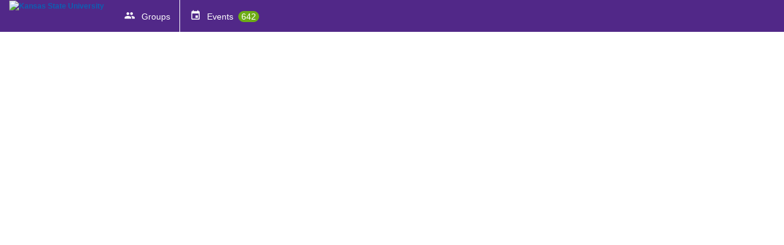

--- FILE ---
content_type: text/html; charset=utf-8
request_url: https://orgcentral.k-state.edu/%5BCONTENT-EVENTS_LINK_FEATURED%5D/?club_url=odp
body_size: 10357
content:



<!doctype html>
<html xmlns="http://www.w3.org/1999/xhtml" lang="en-US" xml:lang="en-US">
<head>

		<meta charset="utf-8">
		<meta name="viewport" content="width=device-width, initial-scale=1">
		
		<title>Campus Home - CampusGroups</title>
		
		<meta http-equiv="X-UA-Compatible" content="IE=edge,chrome=1,requiresActiveX=true">
    
    <meta name="apple-itunes-app" content="app-id=566688504, affiliate-data=myAffiliateData, app-argument=myURL">
    <meta name="Description" content="The campus engagement platform of Kansas State University - Powered by CampusGroups.">
    <meta name="title" content="Kansas State University">
    
    <!-- Presentation -->
    
    <link rel="icon" type="images/x-icon" href="/upload/k-state/2021/s1_image_upload_34747_favicons_32_721124234.png?ts=2">
    <link rel="shortcut icon" type="images/x-icon" href="/upload/k-state/2021/s1_image_upload_34747_favicons_32_721124234.png?ts=2">

	<link href="/css/widgets.css" rel="stylesheet" type="text/css">
	<link href="/css/content.css" rel="stylesheet" type="text/css">


	<link href="/css/main.css" rel="stylesheet" type="text/css" media="screen">
	<link href="/css/superfish.css" rel="stylesheet" type="text/css" media="screen">
	<link href="/js/meanmenu/meanmenu.css" rel="stylesheet" type="text/css" media="screen">
	<link href="/css/responsive.css" rel="stylesheet" type="text/css" media="screen">
    <link href="/css/add_people_popup.css" rel="stylesheet" type="text/css">
    <link href="/js/jquery/jquery.autocomplete.css" rel="stylesheet" type="text/css">
    <link href="/js/jquery/jquery.tooltip.css" rel="stylesheet" type="text/css">
    <link href="/js/thickbox/thickbox.css" rel="stylesheet" type="text/css">
	<link href="/bower_components/jquery-ui/themes/base/jquery-ui.min.css" rel="stylesheet" type="text/css">
	

    <!-- If not a web site -->
    
	<style>
		#topbar {background:#512888}
		#header .nav > li:hover, #header .nav > li > a:focus, .dd_account > .active, .nav > .active, .nav > li.active_appli, .big_button:hover, .big_button:focus {background-color:#ffffff !important}
		.big_button, .nav > li {background-color: #512888}
		#topbar .nav > li:hover .arrow_down, #topbar .nav > li.active .arrow_down {border-color: #512888}
		body[id=""] .meanmenu-reveal, .mean-container#menu_manage .home {background:#512888 !important}
		
		#header {height: 124 - 48%>px}
		
		.darkBgColor {background:#512888!important}
	</style>

  <link rel="stylesheet" href="/bower_components/mdi/css/materialdesignicons.min.css">
  <link rel="stylesheet" href="/css/temp-header.css">

  


    <!-- JScripts -->

    <script type="text/javascript">var strUrlRewrite = 1;</script>
    <script type="text/javascript">function $$(strId) { return document.getElementById(strId); }</script>
	<script type="text/javascript" src="/bower_components/jquery/dist/jquery.min.js"></script>
	
		<script type="text/javascript">$.ajaxSetup({cache:true})</script>
	

    <script type="text/javascript" src="/js/jquery-migrate-1.2.1.js"></script>
	<script type="text/javascript" src="/js/jquery/jquery-ui.min.js"></script>
	<script type="text/javascript" src="/js/superfish.js"></script>
	<script type="text/javascript" src="/js/meanmenu/jquery.meanmenu.js"></script>
	<script type="text/javascript" src="/js/accessibility.js"></script>
	<script type="text/javascript" src="/js/scripts.js"></script>
	<script>
		
			jQuery(document).ready(function () {jQuery('#header nav').meanmenu();});
		
	</script>

	<!--[if lt IE 9]>
	  <script type="text/javascript" src="/js/selectivizr-min.js"></script>
	<![endif]-->

	

    <script src="/js/thickbox/thickbox.js" type="text/javascript"></script>

	
	<script>
	
	</script>
	
    <script type="text/javascript">
    jQuery(document).ready(function() {
        pageload(window.location.hash);

        // Listen for popstate to detect browser back/forward navigation
        window.addEventListener('popstate', function(event) {
            pageload(window.location.hash);
        });
    });

    function pageload(hash) {
        if (hash) {
            var a = hash.substring(1); // Remove the '#' from hash

            if (document.getElementById(a.substring(0, a.indexOf('='))) && a.substring(a.indexOf('=') + 1) != '') {
                confirmMessage(this, '');

                if (a.indexOf('?ax=1') > 0 || a.indexOf('&ax=1') > 0) {
                    getContentOver(a.substring(0, a.indexOf('=')), a.substring(a.indexOf('=') + 1) + '&ts=1161246');
                } else {
                    if (a.indexOf('?') > 0) {
                        getContentOver(a.substring(0, a.indexOf('=')), a.substring(a.indexOf('=') + 1) + '&ax=1&ts=1161246');
                    } else {
                        getContentOver(a.substring(0, a.indexOf('=')), a.substring(a.indexOf('=') + 1) + '?ax=1&ts=1161246');
                    }
                }
            }
        } else {
            
        }
    }
    </script>

	<link rel="stylesheet" href="/css/jquery.smallipop.css" type="text/css" media="all" title="Screen">
	<script type="text/javascript" src="/js/modernizr.js"></script>
	<script type="text/javascript" src="/js/jquery.smallipop.js"></script>
	<script>
	jQuery(document).ready(function () {
		$('.top_bubble').smallipop({
			theme: 'black',
			popupDistance: 0,
			popupYOffset: -7,
			popupOffset: 0,
			popupDistance: 5,
			popupAnimationSpeed: 0,
			popupDelay: 500,
			hideDelay: 0
		});
		$('.bot_bubble').smallipop({
			theme: 'black',
			preferredPosition: 'bottom',
			popupDistance: 0,
			popupYOffset: -7,
			popupOffset: 0,
			popupDistance: 5,
			popupAnimationSpeed: 0,
			popupDelay: 500,
			hideDelay: 0
		});
		$('.right_bubble').smallipop({
			preferredPosition: 'right',
			theme: 'black',
			popupDistance: 0,
			popupOffset: 10,
			popupAnimationSpeed: 0,
			popupDelay: 500,
			hideDelay: 0
		});
	});
	</script>


	
</head><body class="" id="">



	<!-- School custom code -->
	
	<!-- End school custom code -->

<script src="/js/wz_tooltip.js"></script>

<div id="header">
    <div id="generic">Loading</div>
    
    <div id="topbar" class="btnWhiteBlack">
    <div class="wrapper" style="text-align:center;">
        <div class="left">
            
                    <a class="logo top_bubble" title="" href="/"><b><img src="/upload/k-state/2021/image_upload_2380262_Logo_10271661.png" alt="Kansas State University"></b></a>
                
            <nav aria-label="Discover your groups">
                <ul class="nav">
                    
                    <li class="gr_dropdown " style="border-right: 1px #fff solid;">
                        <a title="" class="top_bubble" href="/club_signup">
                            
                                    <span><img src="/images/main/icons_topnav.png" width="407" height="75" alt=""></span>
                                    <span class="rub_name">Groups</span>
                                    
                                </a>

                        
                    </li>
                    
                        <li class="event_link"><a class="top_bubble" title="" href="/events">
                                <span style="border:0px"></span>
                                <span class="rub_name" style="margin-right:14px">Events</span>
                                
                                    <span class="notif_counter" style="margin-left: 4px; background-color: #6dad15; border-radius: 10px; color: #fff; padding: 1px 5px;">642</span>
                                
                        </a></li>
                    

                </ul>
            </nav>
        </div>
        <div style="display: inline-block; vertical-align:middle;">
            <nav aria-label="Sidebar">
                <ul class="nav">
            

                </ul>
            </nav>
        </div>
        <div class="right">
            
        </div>
    </div>
</div>

</div>

    </div>

<div id="content" class="">
<div class="wrapper">
<div id="main">


<!--"leftcol" -->


<!--"maincol" -->
<div id="maincol">


<script type="text/javascript">

    function redirectUpload() {
        alert("In order to upload new users, you need to manage a group, and then click: Members > Import.");
        return false;
    }

</script>

    
<!-- Google Analytics -->
    
    <!-- End Google Analytics -->

	
<script type="text/javascript" src="/js/jquery/jquery.autocomplete.js"></script>
<script src="/js/jquery.slides.min.js" type="text/javascript"></script>
<script src="/js/jquery.dd.js" type="text/javascript"></script>





				</div>
			</div>
		</div>



	</div>
</div>

		<div id="footer">
		    <div class="wrapper">
				<div>
					<div>
						<h3>Quick Links</h3>
						<ul>
							<li><a href="/login">Home</a></li>
							
								<li><a href="/calendar">Events</a></li>
							
								<li><a href="/club_signup">Groups</a></li>
							
						</ul>
					</div>
					<div>
						<h3>Social</h3>
						<ul class="social_links">
							<li><a class="followUs" href="https://twitter.com/campusgroups"><span></span><span>Follow @campusgroups</span></a></li>
							<li><a class="facebook" href="https://www.facebook.com/campusgroups"><span></span><span>Like on Facebook</span></a></li>
							<li><a class="newsletter" href="https://resources.readyeducation.com/blog"><span></span><span>News</span></a></li>
						</ul>
					</div>
					<div>
						<h3>Contact</h3>
						<ul>
							<li><a href="https://www.readyeducation.com/en-us/get-in-touch">Contact CampusGroups</a></li>
							<li><a href="https://readyedu.atlassian.net/wiki/spaces/CGSD/overview?homepageId=302186786">Support Center</a></li>
						</ul>
					</div>
					<div>
						<h3>Legal Part</h3>
						<ul>
							<li><a href="http://www.ksvdl.org/about/policies/privacy-policy.html">Privacy Policy</a></li>
						</ul>
					</div>
				</div>
                

				<p class="copyright">&copy;2005-2026 <a href="http://www.novalsys.com">Novalsys, Inc</a></p>
			</div>
		</div>
	

<!-- should always be last stylesheet loaded -->
<link href="/static/css/accessibility.css?v=20250115.1" rel="stylesheet" />

</body>
</html>



--- FILE ---
content_type: text/css
request_url: https://orgcentral.k-state.edu/css/widgets.css
body_size: 58044
content:

/*Widget Style - Updated on 4/5/2015
------------------------------------------- */

.userAction {overflow:hidden;padding-left:0;margin:0;}
.userAction li {list-style:none;padding-left:0px;padding-right:4px}
.commentContent .userAction li, .mainFeedCont .userAction li, .widget_userAction li , ul.history_list .userAction li{float:left}
.userAction li.last{border-right:none}
.userAction li.first,
li.like{border:none;padding:0}
li.like{margin-right:7px}
li.second{border-left:none;}
.numLikeLft {display:block;float:left;background:url(/images/trang/sprite_misc.png) -428px -436px no-repeat;padding:0 0 0 9px;height:18px}
.numLikeRgt {
	display:inline-block;
	vertical-align:middle;
	background: #119bd8;
	line-height: 1.9em;
	width: 1.9em;
	border-radius: 1em;
	color:#fff;
	font-weight:bold;
	font-size:11px;
	text-align:center;
	}
.userAction li a:hover{text-decoration:underline}

.ticket_status {
	display: inline-block;
	font-weight: bold;
	text-transform: uppercase;
	font-size: 1.1em;
	padding: 6px 8px 6px 8px;
	color: #fff;
	border-radius: 3px;
}

.checkin_status {
	font-weight: bold;
	font-size: 1.7em;
	display: inline-block;
	padding: 6px 8px 6px 8px;
	color: #fff;
	border-radius: 3px;
	text-align:center;
	min-height:126px;
	width:90%;
}
.checkin_box {
	margin:30px;
	vertical-align:middle;
}
.ticket_status a {color: #fff}
.ticket_status_79 {color: #588C00; padding-bottom:0}
.ticket_status_80 {background: #E11100}
.ticket_status_wl {background: orange}
.validate_message {background: #588C00}
.ticket_status_member {background: #5eadf0}
.ticket_status_contact {background: #ccc}

#editWebSite {
	position: fixed;
	z-index: 9999;
	top: 0;
	left:0;
	width: 100%;
	padding: 10px 0;
	background:#ddd;
	text-align:center;
	}
.WebSiteEditOn {margin-top: 56px}
.WebSiteEditOn #w_topbar {position:static !important}
.WebSiteEditOn #header {margin-top: 0 !important}


/*annul*/
.cgw img.ico, .cgw2 img.ico {margin-bottom:0}
.cgw .w_title .ttl span:empty, .cgw2 .w_title .ttl span:empty {display:none}
#main .small .cgw .w_title .w_lft { margin: 0 6px 0 8px}

/*recup*/
#member_settings.cgw {margin-right: 0 !important;}

.cgw .w_show, .cgw2 .w_show {padding-top:0 !important;  }
.cgw .w_left, .cgw2 .w_left {float: left}
.cgw .w_right, .cgw2 .w_right {float: right}
.cgw .w_overflow, .cgw2 .w_overflow {overflow: hidden }
.cgw .w_clear, .cgw2 .w_clear {clear:both}

.cgw .w_content {
	overflow: hidden;
	margin: 0 1px;
	padding: 8px;
	border-top: 0;
	}

/* widget actions */
.w_actions {
	overflow:hidden; /*To contain float elements*/
	background:#f5f6f7;
	margin: 0; /*annul*/
	padding: 8px 8px 7px;
	border-bottom:1px solid #e4e4e4;
	}
	 .w_actions .w_left {margin-right:10px}
	 .w_actions .w_right {position:relative}
.cgw .w_item {
	overflow: hidden;
	padding-bottom:10px;
	margin-bottom:10px;
	border-bottom:1px solid #ececec;
	}
	.cgw .w_item:last-child {border:none; padding:0; margin:0}

.cgw .w_item_last {
	border-bottom:none;
	padding-bottom:0;
	margin-bottom:0;
	}
.cgw .w_date {color: #8E8E8E}
.cgw .w_date .w_time {font-style:italic}
.cgw .w_item a strong {
	color:#23509c;
	font-size:14px;
	}
.cgw .w_category {overflow:hidden}
.cgw .w_category_name {
	float: left;
	font-style: italic;
	font-size: 11px;
	color: #daa520;
	}
.cgw .w_attending {
	float:right;
	color:#23509c;
	font-size:11px;
	}
.cgw .w_text p {
	margin:5px 0;
	font-size:11px;
	color:#272727;
	}
.cgw .w_like span {line-height:1.5em}
.cgw .w_like .w_numLikeLft {
	float:left;
	background:url(/images/trang/sprite_misc.png) -428px -436px no-repeat;
	padding: 0 0 0 9px;
	height:18px;
	}
.cgw .w_like {float:left}
.cgw .w_like .w_numLikeRgt {
	float:left;
	display:block;
	background:url(/images/trang/sprite_misc.png) 100% -436px no-repeat;
	padding: 0 8px 0 0;
	height:18px;
	color:#fff;
	line-height:15px;
	font-weight:bold;
	font-size:11px;
	min-width:12px;
	}
.cgw .w_like .w_btn_like {
	margin-left:5px;
	float:left;
	border:none;
	color:#23509c;
	background:#fff;
	padding:0;
	font:11px/15px Tahoma, Geneva, sans-serif;
	cursor:pointer;
	}
.cgw .w_group_name {float:right}
.cgw .w_group_name .w_group_name_lft {
	float:left;
	background:url(/images/trang/sprite_misc.png) -301px -702px no-repeat;
	padding:0 0 0 9px;
	height:21px;
	}
.cgw .w_group_name .w_group_name_rgt {
	float:left;
	background:url(/images/trang/sprite_misc.png) 100% -702px no-repeat;
	padding: 0 8px 0 0;
	height:21px;
	color:#fff;
	line-height:20px;
	font-weight:bold;
	}
.cgw .w_message {
	color:#e44949;
	display:block;
	margin-bottom:3px;
	}
.cgw .w_more {
	display:block;
	text-align:center;
	color:#23509c;
	font-size:11px;
	}


/*NEW
------------------*/
.cgw {
	margin:0 0 10px;
	border: 1px solid #d2d2d2;
	border-radius: 2px;
	box-shadow: 0 0 2px #e2e7ee;
	border-radius: 0 0 5px 5px;
	background:#FFF;
	}
.cgw.w_full {box-shadow:none}
.cg_page .cgw {margin: 0 8px 24px}
/*.w_marges {margin: 0 8px 24px}	*/

/* Header */
.cgw .w_title	{
	border-top: none;
	border-bottom: 1px solid #CCC;
	color: #404040;
	line-height:44px;
	height:44px;
	margin:-1px 0 0 !important;
	font-size:0 !important;
	}
	.cgw .w_title span  {
		font-weight: bold;
		display:inline-block;
		vertical-align:middle;
		font-size:16px; /*font-size initialisation*/
		}

@media only screen and (max-width: 600px) {
	.cgw.w_forms_fs .w_title .ttl  {
		overflow: hidden;
		width: 82vw;
		text-overflow: ellipsis;
		white-space: nowrap;
		}
	}
@media only screen and (max-width: 400px) {
	.cgw.w_forms_fs .w_title .ttl {
		overflow: hidden;
		width: 78vw;
		text-overflow: ellipsis;
		white-space: nowrap;
		}
	}
	
		/*temp*/
	.cgw .w_title .w_lft {
		display:inline-block;
		float:none; /*annul*/
		background:url(/images/sprite_widgets.png) no-repeat;
		height: 26px;
		margin: 0 10px;
		width: 27px;
		}

.cgw .w_tabs {
	overflow:hidden;
	background: #e7e7e7;
	background: -webkit-linear-gradient(#eee,#e3e3e3);
	background: linear-gradient(#eee,#e3e3e3);
	border-top: 1px solid #E6E6E6;
	border-bottom: 1px solid #d1d1d1;
	padding: 5px 5px 5px 9px;
	}
	.cgw .w_tabs > a {
		display:inline-block;
		text-decoration:none;
		line-height: 32px;
		padding: 0 12px;
		border-radius: 30px;
		border: 1px solid #AAA;
		box-shadow: inset 0 1px 0 #FFF, 0 1px 0 #efefef;
		color: #222;
		text-shadow: 0 1px 0 #EEE;
		margin: 4px 2px;
		background: #F5F5F5
		}
	.cgw .w_tabs >  a:hover {
		background:#FFF;
		}
		.cgw .w_tabs >  .active {
			color:#FFF  !important;
			cursor: default;
			box-shadow:none;
			border:1px solid #333 !important;
			background:#525252 !important;
			text-shadow: none;
			}
		.cgw .w_tabs > .active:first-child {margin-left:0}

.cgw .w_btns, .cgw2 .w_btns {
	display:inline-block;
	vertical-align:middle;
	color: #333 !important;
	background:#fff !important;
	border: 1px solid #BBB !important;
	text-decoration: none !important;
	border-radius: 3px;
	padding: 7px 10px 6px;
	box-shadow: 0 0 3px 0 #d5d5e3;
	margin: 0 /*annul*/;
	}
	.cgw2 .w_btns {padding: 10px 10px 9px}



	.cgw .w_btns + .w_btns {margin-left:2px}
	.cgw .w_btns:hover {border-color: #999 !important; color:#111 !important;}
	.cgw .w_btns:active, .cgw .w_tabs > a:active { box-shadow: inset 0 2px 4px #DDD; position:relative; top: 1px; }
	.cgw .w_tabs > a:active { border-top: 1px solid #BBB;}
	.cgw .w_btns span:empty {
		padding:0; /*annul*/
		background-repeat:no-repeat; /*sup*/
		display:inline-block;
		height: 16px;
		margin: 0 3px 0 -3px;
		width: 19px;
		vertical-align:middle
		}
	.w_view span {background: url(/images/ico_search.gif)}
	.w_addEvents span {background: url(/images/add_event.gif)}

#sidebartop #contact_button {
	width: 222px;
	height: 43px;
	background: url(/images/contactbuttonnormal.png);
	}
	#sidebartop #contact_button:hover {background-position: 0 -43px  !important}
	#sidebartop #contact_button:active {background-position: 0 -86px  !important}

input[type=text], input[type=search], input[type=password], select, textarea {
	font: inherit;
	line-height: 1.35;
	border: 1px solid #AAA;
	padding: 7px 7px 6px;
	margin: 0; /* Address margins set differently in Firefox 4+, and Chrome */
}
.td_resp.td_resp_last select {padding: 7px 22px 6px 10px;}

#content .btn_field {height: 32px; line-height: 32px; padding: 0 .9em}


.cgw .cg_form input[type=text]:focus, .cgw .cg_form input[type=text]:hover, .cgw .cg_form textarea:hover,
.cgw .cg_form textarea:focus, .cgw .cg_form select:hover, .cgw .cg_form select:focus {
	outline: none;
	box-shadow: none;
}

/* BUTTONS
-------------------------------*/

/*ACTIONS*/
.cgb, input.b_search {
	display:inline-block;
	vertical-align:middle;
	color: #333;
	background:#FFF;
	border: 1px solid #b6b8be;
	text-decoration: none !important;
	border-radius: 3px;
	padding: .65em 9px .5em;
	margin: 0 0 5px 1px;
	white-space: nowrap;
	box-shadow: 0 0 3px 0 #d5d5e3;
	-webkit-transition: all .2s;
	transition: all .2s;
	}
.cgb a {color: #333}
#content .nomargin, .nomargin .cgb, .w_actions .cgb {margin-bottom: 0}

input.b_search {
	cursor: pointer;
	padding: 0;
	height: 30px;
	width: 40px;
	margin: 0 0 0 4px;
	background: #FFF url(/images/btns_sprite_icons.png) no-repeat -350px -155px;
	}
	.cover_photo .cgb {box-shadow:none; border-color: #888}

	.email_templ .cgb {padding: .35em 6px .3em}
	.email_templ .b_mini {padding: .35em 6px .3em}
	.cgb:hover {
		background-color:#FFF;
		color:#111;
		}
.cgb span, .btn_dp_list span {
	opacity: 0.8;
	display:inline-block;
	vertical-align:middle;
	width: 22px;
	height: 18px;
	background: url(/images/btns_sprite_icons.png) no-repeat;
	-webkit-transition: all .1s;
	transition: all .1s;
	}
	.cgb:hover span {opacity: 1}

	.b_grey {
		background:  #f2f2f2;
		background: -webkit-linear-gradient(#fafbfc,#f2f4f5);
		background: linear-gradient(#fafbfc,#f2f4f5);
		}
		.b_grey:hover {background: #f7f9fa}

	.b_off {background-color:#e0e0e0}
	.b_mini {padding: .5em 10px .45em}

	#content .top_actions {
		margin-bottom: 0;
		padding-bottom: 10px;
		border-bottom: 0;
		background:#edeff2;
		}
	.top_actions input[type=text]{
		height: 32px;
		padding: 0 5px !important;
		border-radius: 3px;
		border: 1px solid #FFF;
		border-top: 1px solid #DDD;
		border-left: 1px solid #DDD;
		width: 309px
		}
	.top_actions .b_search {padding: .5em 12px .45em}

	.b_colored {
		padding: .5em 10px .45em;
		margin-left: 5px;
		line-height: 2em;
		}
		.w_actions .b_colored {padding-bottom: .3em; line-height: 1.5em}
		.top_actions .b_event {border-color:#6dad15}
		.top_actions .b_poll {border-color:#7368ab}
		.top_actions .b_addemail {border-color:#f69034}

.b_groups, .b_rate {border-color:#5eadf0}
.b_addemail {border-color:#f69034}
.b_event {border-color:#6dad15}
.b_form {border-color:#7368ab}
.b_media, .b_file {border-color:#009694}
.b_editwebsite {border-color:#018ec4}
.b_money {border-color:#888}
.b_rooms {border-color:#c16f34}
.b_officers {border-color:#cebd00}
.b_app {border-color:#2c78be}
.b_appfile {border-color:#2c78be}
.b_checklists {border-color: #52d253;}
.b_app_refresh {border-color:#2c78be}


	.b_colored span {
		background: url(/images/icons_menu.png) no-repeat;
		height: 20px;
		width: 20px;
		margin-right:4px;
		-webkit-transition: all .2s;
		transition: all .2s;
		}
		.b_event span {background-position: -80px -960px; border-color:#6dad15}
		.b_file span {background-position: -80px -2040px; width: 22px; height: 14px; vertical-align: -3px; margin-right: 8px}
		.b_form span, .b_poll span {background-position: -80px -1000px}
		.b_addemail span {background-position: -80px -920px}
		.b_groups span {background-position: -80px -1360px}
		.b_rate span {background-position: 0 -2440px; width: 14px !important; height: 14px !important; margin-right: 5px !important; vertical-align: -2px  !important}
		.b_media span {background-position: -80px -1040px}
		.b_editwebsite span {background-position: -80px -1080px}
		.b_money span {background-position: -80px -1240px}
		.b_rooms span {background-position: -80px -1200px}
		.b_officers span {background-position: -80px -1920px}
		.b_checklists span {background-position: -40px -2560px}
		.b_qrcode span {background-position: -240px -200px; margin-right: 5px; height:20px}
		.b_stopqrcode span {background-position: -280px -200px; margin-right: 5px; height:20px}
		.b_app span {background-position: 0 -2840px}
		.b_appfile span {background-position: -40px -2840px}


/*	.b_event:hover span, .b_poll:hover span, .b_addemail:hover span {
		-webkit-transform: rotate(180deg);
		transform: rotate(180deg);
		}*/

    .b_out span {background-position: -240px 0px}
	.b_in span {background-position: -200px 0px}
	.b_djSettings span {background-position: -40px -120px}
	.b_delete span {background-position: 3px 0}
	.b_duplicate span {background-position: -200px -40px}
	.b_mini.b_duplicate span {background-position: -197px -40px; position:relative; top: -1px}
	.b_manage span {background-position:0 -40px}
	.b_edit span {background-position: -80px 0 !important}
	.b_preview span {background-position: -40px -40px}
	.b_preview.b_mini span {background-position: -37px -40px}
	.b_invite span {background-position: -200px -120px}
	.b_copy_link span {background-position: 0 -80px; width: 18px}
	.b_checkin_attendees span {background-position: -160px 0}
	.b_add span {background-position: -40px 0}
	.b_budget span {background-position: -320px -120px; width: 26px}
	.b_arrow_next span {background-position: -320px 0}
	.b_stats span {background-position: -80px -160px; width: 26px}
	.b_publish span {background-position: -120px -158px; width: 26px}
	.b_recipients_list span {background-position: -200px -160px}
	.b_register, .b_forward {padding-left: 6px;}
	.b_forward:hover span {background-position: -158px -158px;}
	.b_register span, .b_forward span {background-position: -158px -158px;width: 24px}
	.b_download span {background-position: -80px -80px}
	.b_outlook span {background-position: -80px -200px; width: 23px; height:22px; margin-right: 4px}
	.b_google span {background-position: -120px -200px; width: 20px; height:20px; margin-right: 4px}
	.b_download.b_mini span {background-position: -78px -80px}
	.b_upload span {background-position: -200px -80px}
	.b_settings span {background-position: -80px -40px}
	.b_send span {background-position: -160px -118px; width: 24px}
	.b_access span {background-position: -158px -40px; position: relative; top: -1px}
	.b_attachments span {background-position: -40px -80px}
	.b_new_topic span {background-position: -120px -120px}
	.b_new_topic.b_mini span {background-position: -116px -120px}
	.b_reply span {background-position: -360px -40px; margin-right: 2px}
	.b_today span {background-position: 0 -120px}
	.b_refresh span {background-position: -120px -80px}
	.b_validate.b_off {
	border-color: #A3D75F;
	background: #DEF9B5 !important;
	box-shadow: none;
	color:#222;
	}
		.b_validate span {background-position: -240px -80px; opacity:1 !important}
	.b_onhold.b_off {
	border-color: #EFAC4B;
	background-color: #FDEFDA !important;
	box-shadow: none;
	color: #222;
		}

	.b_onhold span {background-position: -120px -40px; opacity:1}
	.b_rejected span {background-position: -120px 0}
	.b_edit_alloc span {background-position: 0 -160px}
	.b_respond span {background-position: -360px 0}
	.b_pdf span {background-position: -80px -120px; width: 26px; height: 19px}
	.b_view span {background-position: -320px -37px}
	.b_archive span {background-position: -280px -40px}
	.b_unarchive span {background-position: -160px -80px}
	.b_website span {background-position: -240px -120px}
	.b_print_receipt span {background-position: -280px -80px}
	.b_print_ticket span {background-position: -320px -80px; width: 25px}
	.b_move span {background-position: -238px -160px}
	.b_edit_logo span { height: 19px; width: 26px; background-position: -280px -160px}
	.b_edit_cover span {width: 29px; background-position: -320px -160px;}
	.b_search span {background-position: -360px -160px; position: relative; top: -2px;}
	.b_search.b_mini span {background-position: -357px -160px}
	.b_template span {background-position: -400px 0}
	.b_rejected.b_off {
	border-color: #D75859;
	background: #FFDDDE !important;
	box-shadow: none;
	color:#222;
		}
		.b_rejected span {background-position: -400px -40px; opacity:1}
	.b_erase span {background-position: -160px -200px}
	.b_add_member {border-color:#3668b1 !important}
	.b_add_member span {background: url(/images/icons_menu.png) no-repeat -80px -880px}
	.b_add_pick span {width: 35px;height: 35px;background: url(/images/pickplus.png) no-repeat}
	.b_delete_pick span {width: 35px;height: 35px;background: url(/images/pickDelete.png) no-repeat}
	.b_logic span {height: 19px; background-position: -200px -200px}
	.b_speaker span {background-position: -395px -200px; width: 18px;}

	.b_app_invite span {background-position: -80px -240px} 
	.b_app_download span {background-position: -160px -240px} 
	.b_app_refresh span {background-position: -120px -240px} 
	.b_app_edit span {background-position: 0 -240px} 
	.b_app_profil span {background-position: -40px -240px} 
	
	



/*ICONS AND COLORS
-------------------------------------*/

/*Events*/
.w_events_overview .w_title, .w_events .w_title, .w_events_wall_calendar .w_title, .w_events_upcoming .w_title,
.w_events_drafts .w_title, .w_events_stats .w_title, .w_events_download .w_title, .w_events .w_title,
.w_event_tickets .w_title, .w_event_registered .w_title, .w_event_location .w_title, .w_event_edit .w_title,
.w_event_attendees .w_title, .w_events_deleted .w_title ,
.w_prio .w_events_overview .w_title, .w_prio .w_events .w_title, .w_prio .w_events_wall_calendar .w_title, .w_prio .w_events_upcoming .w_title,
.w_prio .w_events_drafts .w_title, .w_prio .w_events_stats .w_title, .w_prio .w_events_download .w_title, .w_prio .w_events .w_title,
.w_prio .w_event_tickets .w_title, .w_prio .w_event_registered .w_title, .w_prio .w_event_location .w_title, .w_prio .w_event_edit .w_title,
.w_prio .w_event_attendees .w_title, .w_prio .w_events_deleted .w_title, .w_prio .cgw.w_speaker .w_title, .cgw.w_speaker .w_title {border-top-color: #67912c}

.w_prio .cgw.w_events_overview .w_title .w_lft, .cgw.w_events_overview .w_title .w_lft {background-position: -80px -355px}
.w_prio .cgw.w_events .w_title .w_lft, .cgw.w_events .w_title .w_lft {background-position: 0 -240px}
.w_prio .cgw.w_events_calendar .w_title .w_lft, .cgw.w_events_calendar .w_title .w_lft {background-position: 0 -40px; margin-top:-6px}
.w_prio .cgw.w_events_wall_calendar .w_title .w_lft, .cgw.w_events_wall_calendar .w_title .w_lft {background-position: 0 -41px}
.w_prio .cgw.w_speaker .w_title .w_lft, .cgw.w_speaker .w_title .w_lft {background-position: -37px -680px; margin-right: 0}
.w_prio .cgw.w_events_drafts .w_title .w_lft, .cgw.w_events_drafts .w_title .w_lft {background-position: 0 -120px}
.w_prio .cgw.w_events_download .w_title .w_lft, .cgw.w_events_download .w_title .w_lft {background-position: 0 -160px}
.w_prio .cgw.w_event_tickets .w_title .w_lft, .cgw.w_event_tickets .w_title .w_lft {background-position: 0 -280px}
.w_prio .cgw.w_event_registered .w_title .w_lft, .cgw.w_event_registered .w_title .w_lft {background-position: 0 -320px}
.w_prio .cgw.w_event_location .w_title .w_lft, .cgw.w_event_location .w_title .w_lft {background-position: 0 -360px}
.w_prio .cgw.w_event_location .w_content iframe, .cgw.w_event_location .w_content iframe {width: 310px;}
.w_prio .cgw.w_event_edit .w_title .w_lft, .cgw.w_event_edit .w_title .w_lft {background-position: 0 -400px}
.w_prio .cgw.w_event_attendees .w_title .w_lft, .cgw.w_event_attendees .w_title .w_lft {background-position: -40px -560px}
.w_prio .cgw.w_events_deleted .w_title .w_lft, .cgw.w_events_deleted .w_title .w_lft {background-position: -40px -600px}


/*Emails*/
.w_emails_overview .w_title, .w_emails_draft .w_title, .w_emails_delivery .w_title, .w_emails_template .w_title,
.w_emails_mailinglists .w_title, .w_emails_sent .w_title,
.w_prio .w_emails_overview .w_title, .w_prio .w_emails_draft .w_title, .w_prio .w_emails_delivery .w_title, .w_prio .w_emails_template .w_title,
.w_prio .w_emails_mailinglists .w_title, .w_prio .w_emails_sent .w_title, .w_prio .cgw.w_myinbox .w_title, .cgw.w_myinbox .w_title {border-top-color: #f68826}

.w_prio .cgw.w_emails_overview .w_title .w_lft, .cgw.w_emails_overview .w_title .w_lft {background-position: -80px -395px}
.w_prio .cgw.w_emails_draft .w_title .w_lft, .cgw.w_emails_draft .w_title .w_lft {background-position: -40px 0}
.w_prio .cgw.w_emails_delivery .w_title .w_lft, .cgw.w_emails_delivery .w_title .w_lft {background-position: -39px -80px}
.w_prio .cgw.w_emails_template .w_title .w_lft, .cgw.w_emails_template .w_title .w_lft {background-position: -40px -120px}
.w_prio .cgw.w_emails_mailinglists .w_title .w_lft, .cgw.w_emails_mailinglists .w_title .w_lft {background-position: -40px -40px}
.w_prio .cgw.w_emails_sent .w_title .w_lft, .cgw.w_emails_sent .w_title .w_lft {background-position: -40px -200px}
.w_prio .cgw.w_myinbox .w_title .w_lft, .cgw.w_myinbox .w_title .w_lft {background-position: -120px -680px}

/*Websites*/
.w_website_overview .w_title, .w_websites .w_title, .w_websites_ulinks .w_title, .w_websites_board .w_title,
.w_websites_blog .w_title, .w_websites_about .w_title, .w_websites_contact .w_title, .w_websites_videos .w_title,
.w_websites_slides .w_title, .w_prio .w_website_overview .w_title, .w_prio .w_websites .w_title, .w_prio .w_websites_ulinks .w_title, .w_prio .w_websites_board .w_title,
.w_prio .w_websites_blog .w_title, .w_prio .w_websites_about .w_title, .w_prio .w_websites_contact .w_title, .w_prio .w_websites_videos .w_title,
.w_prio .w_websites_slides .w_title {border-top-color:#018ec4}

.w_prio .cgw.w_website_overview .w_title .w_lft , .cgw.w_website_overview .w_title .w_lft {background-position: -120px -355px}
.w_prio .cgw.w_websites .w_title .w_lft, .cgw.w_websites .w_title .w_lft {background-position: -80px 0}
.w_prio .cgw.w_websites_ulinks .w_title .w_lft, .cgw.w_websites_ulinks .w_title .w_lft {background-position: -80px -40px}
.w_prio .cgw.w_websites_board .w_title .w_lft, .cgw.w_websites_board .w_title .w_lft {background-position: -80px -80px}
.w_prio .cgw.w_websites_blog .w_title .w_lft, .cgw.w_websites_blog .w_title .w_lft {background-position: -80px -320px}
.w_prio .cgw.w_websites_about .w_title .w_lft, .cgw.w_websites_about .w_title .w_lft {background-position: -79px -279px}
.w_prio .cgw.w_websites_contact .w_title .w_lft, .cgw.w_websites_contact .w_title .w_lft {background-position: -80px -320px}
.w_prio .cgw.w_websites_videos .w_title .w_lft, .cgw.w_websites_videos .w_title .w_lft {background-position: -40px -640px; height: 28px}
.w_prio .cgw.w_websites_slides .w_title .w_lft, .cgw.w_websites_slides .w_title .w_lft {background-position: -120px -640px}
.cgw.w_web_templates .w_title .w_lft {background-position: -40px -720px}

/*Forms*/
.w_job_postings .w_title, .w_forms_overview .w_title, .w_forms_fs .w_title, .w_forms_workflow .w_title,
.cgw.w_forms_inventory .w_title, .cgw.w_forms_store .w_title, .cgw.w_campus_maps .w_title, .cgw.w_admin_stats .w_title,
.w_prio .w_job_postings .w_title, .w_prio .w_forms_overview .w_title, .w_prio .w_forms_fs .w_title, .w_prio .w_forms_workflow .w_title,
.w_prio .cgw.w_forms_inventory .w_title, .w_prio .cgw.w_forms_store .w_title, .w_prio .cgw.w_campus_maps .w_title, .w_prio .cgw.w_admin_stats .w_title  {border-top-color: #695f9c}

.w_prio .cgw.w_job_postings .w_title .w_lft, .cgw.w_job_postings .w_title .w_lft {background-position: -80px -640px}
.w_prio .cgw.w_forms_overview .w_title .w_lft, .cgw.w_forms_overview .w_title .w_lft {background-position: -120px -395px}
.w_prio .cgw.w_forms_fs .w_title .w_lft, .cgw.w_forms_fs .w_title .w_lft {background-position: -80px -160px}
.w_prio .cgw.w_forms_workflow .w_title .w_lft, .cgw.w_forms_workflow .w_title .w_lft {background-position: -80px -200px}
.w_prio .cgw.w_forms_inventory .w_title .w_lft, .cgw.w_forms_inventory .w_title .w_lft {background-position: -80px -600px}
.w_prio .cgw.w_forms_store .w_title .w_lft, .cgw.w_forms_store .w_title .w_lft {background-position: -120px -600px}
.w_prio .cgw.w_campus_maps .w_title .w_lft, .cgw.w_campus_maps .w_title .w_lft {background-position: 0 -640px}

/*Files*/
.w_photos .w_title, .w_documents .w_title, .w_files_overview .w_title,
.w_prio.w_photos .w_title, .w_prio.w_documents .w_title, .w_prio.w_files_overview .w_title, .cgw.w_instagram .w_title {border-top-color: #009694}

.w_prio .cgw.w_files_overview .w_title .w_lft, .cgw.w_files_overview .w_title .w_lft {background-position: -80px -440px}
.w_prio .cgw.w_documents .w_title .w_lft, .cgw.w_documents .w_title .w_lft {background-position: -116px -240px}
.w_prio .cgw.w_photos .w_title .w_lft, .cgw.w_photos .w_title .w_lft, .cgw.w_instagram .w_title .w_lft {background-position: -120px -200px}

/*Dashboard*/
.w_groups_overview .w_title, .w_groups .w_title, .w_officers .w_title, .w_officers_setting .w_title,
.w_officers_tags .w_title, .w_group_activity .w_title,
.w_prio .w_groups_overview .w_title, .w_prio .w_groups .w_title, .w_prio .w_officers .w_title, .w_prio .w_officers_setting .w_title,
.w_prio .w_officers_tags .w_title, .w_prio .w_group_activity .w_title, .w_prio .cgw.w_groups_doc .w_title, .cgw.w_groups_doc .w_title {border-top-color: #5eadf0}

.w_prio .cgw.w_groups_overview .w_title .w_lft, .cgw.w_groups_overview .w_title .w_lft {background-position: 0 -476px}
.w_prio .cgw.w_group_activity .w_title .w_lft, .cgw.w_group_activity .w_title .w_lft {background-position: -120px -520px}
.w_prio .cgw.w_officers .w_title .w_lft, .cgw.w_officers .w_title .w_lft {background-position: -120px 0}
.w_prio .cgw.w_officers_setting .w_title .w_lft, .cgw.w_officers_setting .w_title .w_lft {background-position: -120px -40px}
.w_prio .cgw.w_officers_tags .w_title .w_lft, .cgw.w_officers_tags .w_title .w_lft {background-position: -120px -80px}
.w_prio .cgw.w_groups .w_title .w_lft, .cgw.w_groups .w_title .w_lft {background-position: -40px -240px}
.w_prio .cgw.w_officers2 .w_title .w_lft, .cgw.w_officers2 .w_title .w_lft {background-position: -120px -760px}
.w_prio .cgw.w_groups_doc .w_title .w_lft, .cgw.w_groups_doc .w_title .w_lft {background-position: -80px -840px}


/*Blue*/
.w_chat .w_title, .w_members_overview .w_title, .w_profile .w_title, .w_password .w_title,
.w_privacy .w_title, .w_inbox .w_title, .w_members .w_title, .w_import_members .w_title,
.w_people .w_title, .w_prio .w_chat .w_title, .w_prio .w_members_overview .w_title, .w_prio .w_profile .w_title, .w_prio .w_password .w_title,
.w_prio .w_privacy .w_title, .w_prio .w_inbox .w_title, .w_prio .w_members .w_title, .w_prio .w_import_members .w_title,
.w_prio .w_people .w_title, .w_prio .cgw.w_notifs .w_title, .cgw.w_notifs .w_title, .cgw.w_forms_inventory.apps_container .w_title {border-top-color: #055fad}

.w_prio .cgw.w_chat .w_title .w_lft, .cgw.w_chat .w_title .w_lft {background-position: -120px -160px; }
.w_prio .cgw.w_members_overview .w_title .w_lft, .cgw.w_members_overview .w_title .w_lft {background-position: -80px -240px}
.w_prio .cgw.w_profile .w_title .w_lft, .cgw.w_profile .w_title .w_lft {background-position: -40px -280px}
.w_prio .cgw.w_people .w_title .w_lft, .cgw.w_people .w_title .w_lft {background-position: 0 -520px}
.w_prio .cgw.w_members .w_title .w_lft, .cgw.w_members .w_title .w_lft {background-position: -40px -480px}
.w_prio .cgw.w_import_members .w_title .w_lft, .cgw.w_import_members .w_title .w_lft {background-position: -40px -520px}
.w_prio .cgw.w_inbox .w_title .w_lft, .cgw.w_inbox .w_title .w_lft {background-position: -38px -440px}
.w_prio .cgw.w_password .w_title .w_lft, .cgw.w_password .w_title .w_lft {background-position: -40px -319px}
.w_prio .cgw.w_privacy .w_title .w_lft, .cgw.w_privacy .w_title .w_lft {background-position: -40px -360px}
.w_prio .cgw.w_admin_stats .w_title .w_lft, .cgw.w_admin_stats .w_title .w_lft {background-position: -40px -400px}
.w_prio .cgw.w_notifs .w_title .w_lft, .cgw.w_notifs .w_title .w_lft {background-position: -80px -680px}
.cgw.w_forms_inventory.apps_container .w_title .w_lft {background-position: -40px -760px}

/*Yellow*/
.w_reports .w_title, .w_trends .w_title, .w_badges .w_title, .w_officers2 .w_title,
.w_prio .w_reports .w_title, .w_prio .w_trends .w_title, .w_prio .w_badges .w_title {border-top-color: #cebd00}

.w_prio .cgw.w_reports .w_title .w_lft, .cgw.w_reports .w_title .w_lft {background-position: -80px -480px}
.w_prio .cgw.w_trends .w_title .w_lft, .cgw.w_trends .w_title .w_lft {background-position: -80px -520px}
.w_prio .cgw.w_badges .w_title .w_lft, .cgw.w_badges .w_title .w_lft {background-position: 0 -680px}

/*Money*/
.w_money .w_title, .w_money_payments .w_title, .w_money_overview .w_title, .cgw.w_budgeting .w_title, .cgw.w_store .w_title,
.w_prio .w_money .w_title, .w_prio .w_money_payments .w_title, .w_prio .w_money_overview .w_title, .w_prio .cgw.w_budgeting .w_title, .w_prio .cgw.w_store .w_title {border-top-color: #888}

.w_prio .cgw.w_money_overview .w_title .w_lft, .cgw.w_money_overview .w_title .w_lft {background-position: -120px -435px}
.w_prio .cgw.w_money_payments .w_title .w_lft, .cgw.w_money_payments .w_title .w_lft {background-position: 0 -440px}
.w_prio .cgw.w_budgeting .w_title .w_lft, .cgw.w_budgeting .w_title .w_lft {background-position: -120px -480px}
.w_prio .cgw.w_store .w_title .w_lft, .cgw.w_store .w_title .w_lft {background-position: 0 -720px}

/*Project*/
.w_checklists .w_title, .w_prio .w_checklists .w_title {border-top-color: #01bd03}
.w_prio .cgw.w_checklists .w_title .w_lft, .cgw.w_checklists .w_title .w_lft {background-position: -120px -320px}
.w_projects .w_title, .w_prio .w_projects .w_title {border-top-color: #63b0f1}
.w_prio .cgw.w_projects .w_title .w_lft, .cgw.w_projects .w_title .w_lft {background-position: 0 -760px}

/*Admin*/
.w_admin .w_title, .w_admin_overview .w_title,
.w_prio .w_admin .w_title, .w_prio .w_admin_overview .w_title {border-top-color: #da0808}

.w_prio .cgw.w_admin .w_title .w_lft, .cgw.w_admin .w_title .w_lft {background-position: -120px -280px}
.w_prio .cgw.w_admin_overview .w_title .w_lft, .cgw.w_admin_overview .w_title .w_lft {background-position: 0 -560px}

/*Mentoring*/
.w_mentoring .w_title, .w_prio .w_mentoring .w_title {border-top-color: #a99055}
.w_prio .cgw.w_mentoring .w_title .w_lft, .cgw.w_mentoring .w_title .w_lft {background-position: -80px -720px; width: 50px;}

/*Feed*/
.w_schedules .w_title {border-top-color: #3a8bd4}
.cgw.w_schedules .w_title .w_lft {background-position: -80px -760px; width: 22px;}

/*Others*/
.w_rooms .w_title,
.w_prio .w_rooms .w_title {border-top-color:#c16f34}
.w_prio .cgw.w_rooms .w_title .w_lft, .cgw.w_rooms .w_title .w_lft {background-position: -120px -120px; border-top-color: #96530d}

/*App*/
.w_app_forms .w_title, .w_prio .w_app_forms .w_title, .w_app_upload .w_title, .w_prio .w_app_upload .w_title, 
.w_app_cal .w_title, .w_prio .w_app_cal .w_title, .w_app_map .w_title, .w_prio .w_app_map .w_title, 
.w_app_chat .w_title, .w_prio .w_app_chat .w_title, .w_app_profil .w_title, .w_prio .w_app_profil .w_title {border-top-color: #2c78be}
.w_prio .cgw.w_app_forms .w_title .w_lft, .cgw.w_app_forms .w_title .w_lft {background-position: 0 -800px}
.w_prio .cgw.w_app_upload .w_title .w_lft, .cgw.w_app_upload .w_title .w_lft {background-position: -40px -800px}
.w_prio .cgw.w_app_cal .w_title .w_lft, .cgw.w_app_cal .w_title .w_lft {background-position: -80px -800px}
.w_prio .cgw.w_app_map .w_title .w_lft, .cgw.w_app_map .w_title .w_lft {background-position: -120px -800px}
.w_prio .cgw.w_app_chat .w_title .w_lft, .cgw.w_app_chat .w_title .w_lft {background-position: -40px -840px}
.w_prio .cgw.w_app_profil .w_title .w_lft, .cgw.w_app_profil .w_title .w_lft {background-position: 0 -840px}

.w_fixed_bottom {position:absolute; bottom:0}


/*SEARCH*/
.w_websites_search {
	display:table;
	width: 100%;
	margin-bottom: 25px;
	}
.w_websites_search > form {
	display:table;
	width: 100%;
	}
.w_websites_search div {
	display:table-cell;
	vertical-align:top;
	}
.w_websites_search input[type=text] {
	width: 100%;
	background: #FFF;
	border-radius: 3px;
	padding: 8px 5px;
	border: 1px solid #c5cfd8;
	font-size: 14px;
	height: 43px;
	padding: 0 6px; /*temp*/
	-moz-box-sizing: border-box !important; /*temp*/
	box-sizing: border-box !important; /*temp*/
	}
.w_websites_search .submit {
	width: 99px;
	padding-left: 10px;
	}
.w_search {
	display:inline-block;
	background: url(/images/search-button.png) !important;
	width: 99px;
	height: 43px;
	}
	.w_search:hover {background-position: 0 -43px  !important}
	.w_search:active {background-position: 0 -86px !important}


div.bottomFixed {
		position:fixed;
		z-index:3;
		bottom:0;
		left:0;
		height:40px;
		width:100%;
		padding:10px 5px 5px;
		background: White;
		border-top: 1px solid #CCC;
		box-shadow:1px -1px 3px #e7e7e7;
		text-align:center;
		}
div.bottomNormal {
	height:40px;
	bottom:0;
	background-color:White;
	border-top:1px solid #CCC;
	width:99%;
	padding: 20px 5px 5px;
	left:0;
	margin-top:35px;
	text-align:center;
	}
div.topFixed .w_title,div.topFixed .w_actions{position:fixed;top:0px;width:100%;left:0px;box-shadow:1px 1px 3px #e7e7e7;z-index:1000;}
div.topFixed .w_title{background-color:White;}
div.topFixed .w_actions{top:48px;border-bottom:1px solid #CCC;}
div.topFixed .w_content{margin-top:70px;}

/*BUTTONS
----------------------------------------------------
(The plain backgrounds are useful for Opera Mini) */

.btns {
	display: inline-block;
	vertical-align:middle;
	background: #0266b2;
	background: -webkit-linear-gradient(#0779c7,#005da8);
	background: linear-gradient(#0779c7,#005da8);
	border: 1px solid #003894;
	border-radius: 2px;
	box-shadow: inset 0 1px 0 #4592c8, 1px 1px 1px #9e9ead;
	color: #fff;
	text-decoration:none !important;
	cursor: pointer;
	text-align: center;
	height: 35px;
	font: bold 14px/27px Tahoma, Geneva, sans-serif;
	letter-spacing: .025em;
	padding: 3px 15px;
	text-shadow: 0 -1px 0 #014b98;
	}
	.w_actions input.btns, .b_small {height: 30px; line-height: 22px}


a.btns {height: 27px}
	.btns:hover, .btns:focus  {
		background: -webkit-linear-gradient(#0b8dd7,#065fa9);
		background: linear-gradient(#0b8dd7,#065fa9);
		box-shadow: inset 0 1px 0 #4eaee6, 1px 1px 1px #9e9ead;
	}
	.btns:active {
		position:relative;
		top: 1px;
		left: 1px;
		box-shadow: inset 0 1px 7px #0f3d7b
		}
	.btnsGotIt {
		box-shadow: inset 0 1px 0 #4592c8, 1px 1px 1px #444;
		text-shadow: none !important;
		border-radius: 3px;
		height: 25px !important;
		line-height: 25px;
		padding: 1px 10px;
		}
		.btnsGotIt:hover {box-shadow: inset 0 1px 0 #4eaee6, 1px 1px 1px #444;
		}
	.btnCcl {
		background:#f2f2f2;
		border-color:#d0d0d0;
		box-shadow: inset 0 1px 0 #e7ecef;
		color:#4e5255 !important;
		text-shadow: 0 1px 0 #FFF;
		}
		.btnCcl:hover, .btnCcl:focus {background:#fafafa; box-shadow: none; filter: progid:DXImageTransform.Microsoft.gradient(startColorstr='#fafafa', endColorstr='#fafafa',GradientType=0) !important;}
		.btnCcl:active {background:#f0f0f0; box-shadow: inset 0 1px 7px #d4d6d9; filter: progid:DXImageTransform.Microsoft.gradient(startColorstr='#f0f0f0', endColorstr='#f0f0f0',GradientType=0) !important;}

	.btnInter {
		background:#6a6a6a;
		border-color:#444;
		background: -webkit-linear-gradient(#7b7b7b,#5c5c5c);
		background: linear-gradient(#7b7b7b,#5c5c5c);
		box-shadow: inset 0 1px 0 #a5a5a5, 1px 1px 1px #9e9ead;
		color:#fff;
		text-shadow: 0 1px 0 #444;
		}
		.btnInter:hover, .btnInter:focus {background:#7b7b7b; box-shadow: inset 0 1px 0 #b3b3b3, 1px 1px 1px #9e9ead; text-shadow: none; filter: progid:DXImageTransform.Microsoft.gradient(startColorstr='#7b7b7b', endColorstr='#7b7b7b',GradientType=0) !important;}
		.btnInter:active {background:#6a6a6a; box-shadow: inset 0 1px 7px #555; filter: progid:DXImageTransform.Microsoft.gradient(startColorstr='#6a6a6a', endColorstr='#6a6a6a',GradientType=0) !important;}


	.btnGreen {
		background:#5c9402;
		background: -webkit-linear-gradient(#67a402,#518502);
		background: linear-gradient(#67a402,#518502);
		border-color:#2c6502;
		box-shadow: inset 0 1px 0 #91ce2e;
		text-shadow: 0 1px 0 #417502;
		}
		.btnGreen:hover, .btnGreen:focus {background:#5c9600; box-shadow: inset 0 1px 0 #8bc72c; filter: progid:DXImageTransform.Microsoft.gradient(startColorstr='#5c9600', endColorstr='#5c9600',GradientType=0) !important;}
		.btnGreen:active {background:#589600; box-shadow: inset 0 1px 7px #305e00; filter: progid:DXImageTransform.Microsoft.gradient(startColorstr='#589600', endColorstr='#589600',GradientType=0) !important;}

	.btnRed {
		background:#cc2514;
		background: -webkit-linear-gradient(#e12c1d,#b91f0b);
		background: linear-gradient(#e12c1d,#b91f0b);
		border-color:#aa0400;
		box-shadow: inset 0 1px 0 #ea5e53, 1px 1px 1px #9e9ead;
		text-shadow: 0 1px 0 #9c1c00;
		}
		.btnRed:hover, .btnRed:focus {background:#dc3423; box-shadow: inset 0 1px 0 #f27166, 1px 1px 1px #9e9ead; filter: progid:DXImageTransform.Microsoft.gradient(startColorstr='#dc3423', endColorstr='#dc3423',GradientType=0) !important;}
		.btnRed:active {background:#ca2813; box-shadow: inset 0 1px 7px #8f151e; filter: progid:DXImageTransform.Microsoft.gradient(startColorstr='#ca2813', endColorstr='#ca2813',GradientType=0) !important;}

	.btnEmails {
		background:#f37300;
		background: -webkit-linear-gradient(#ff8f00,#f37300);
		background: linear-gradient(#ff8f00,#f37300);
		border-color:#f25b00;
		border-bottom-color:#e03f00;
		box-shadow: inset 0 1px 0 #ffb64e, 1px 1px 1px #9e9ead;
		text-shadow: 0 -1px 0 #f25b00;
		}
		.btnEmails:hover, .btnEmails:focus {background:#ff9700; box-shadow: inset 0 1px 0 #ffc555, 1px 1px 1px #9e9ead; text-shadow: none; filter: progid:DXImageTransform.Microsoft.gradient(startColorstr='#ff9700', endColorstr='#ff9700',GradientType=0) !important;}
		.btnEmails:active {background:#f37300; box-shadow: inset 0 1px 7px #c34413; border-color: #c34413; filter: progid:DXImageTransform.Microsoft.gradient(startColorstr='#f37300', endColorstr='#f37300',GradientType=0);}

	.btnEvents {
		background:#64a40d;
		background: -webkit-linear-gradient(#7bbb23,#63a30c);
		background: linear-gradient(#7bbb23,#63a30c);
		border-color:#559201;
		border-bottom-color:#397501;
		box-shadow: inset 0 1px 0 #a2e24b, 1px 1px 1px #9e9ead;
		text-shadow: 0 -1px 0 #4b8401;
		}
		.btnEvents:hover, .btnEvents:focus {
			background:#76b322;
			box-shadow: inset 0 1px 0 #a0de49, 1px 1px 1px #9e9ead;
			text-shadow: none;
			}
		.btnEvents:active {
			background:#61a30b;
			box-shadow: inset 0 1px 7px #458500, 0 3px 15px #e9edf5;
			border-color: #458500;
			}

	.btnForms {
		background:#7468a7;
		background: -webkit-linear-gradient(#9286c4,#7468a7);
		background: linear-gradient(#9286c4,#7468a7);
		border-color:#625695;
		border-bottom-color:#473b7a;
		box-shadow: inset 0 1px 0 #b3a7e6, 1px 1px 1px #9e9ead;
		text-shadow: 0 -1px 0 #625695;
		}
		.btnForms:hover, .btnForms:focus {background:#9286c4; box-shadow: inset 0 1px 0 #c5b9fa, 1px 1px 1px #9e9ead; text-shadow: none; filter: progid:DXImageTransform.Microsoft.gradient(startColorstr='#9286c4', endColorstr='#9286c4',GradientType=0) !important;}
		.btnForms:active {background:#7468a7; box-shadow: inset 0 1px 7px #5f5296; border-color: #473b7a; filter: progid:DXImageTransform.Microsoft.gradient(startColorstr='#7468a7', endColorstr='#7468a7',GradientType=0) !important;}

	.btnMedia {
		background:#159391;
		background: -webkit-linear-gradient(#2caaa8,#159391);
		background: linear-gradient(#2caaa8,#159391);
		border-color:#078583;
		border-bottom-color:#016b6a;
		box-shadow: inset 0 1px 0 #55d3d1, 1px 1px 1px #9e9ead;
		text-shadow: 0 -1px 0 #078583;
		}
		.btnMedia:hover, .btnMedia:focus {background:#2caaa8; box-shadow: inset 0 1px 0 #5de4e2, 1px 1px 1px #9e9ead; text-shadow: none; filter: progid:DXImageTransform.Microsoft.gradient(startColorstr='#2caaa8', endColorstr='#2caaa8',GradientType=0) !important;}
		.btnMedia:active {background:#159391; box-shadow: inset 0 1px 7px #107f7e; border-color: #016b6a; filter: progid:DXImageTransform.Microsoft.gradient(startColorstr='#159391', endColorstr='#159391',GradientType=0) !important;}

	.btnWebsite {
		background:#0098ce;
		background: -webkit-linear-gradient(#1ab1e6,#0098ce);
		background: linear-gradient(#1ab1e6,#0098ce);
		border-color:#0086b5;
		border-bottom-color:#00739d;
		box-shadow: inset 0 1px 0 #60c5e9, 1px 1px 1px #9e9ead;
		text-shadow: 0 -1px 0 #0086b5;
		}
		.btnWebsite:hover, .btnWebsite:focus {background:#1ab1e6; box-shadow: inset 0 1px 0 #64d3f9, 1px 1px 1px #9e9ead; text-shadow: none; filter: progid:DXImageTransform.Microsoft.gradient(startColorstr='#1ab1e6', endColorstr='#1ab1e6',GradientType=0) !important;}
		.btnWebsite:active {background:#0098ce; box-shadow: inset 0 1px 7px #0387b7; border-color: #00739d; filter: progid:DXImageTransform.Microsoft.gradient(startColorstr='#0098ce', endColorstr='#0098ce',GradientType=0) !important;}

	.btnMoney {
		background:#585858;
		background: -webkit-linear-gradient(#757575,#585858);
		background: linear-gradient(#757575,#585858);
		border-color:#424242;
		border-bottom-color:#333;
		box-shadow: inset 0 1px 0 #a3a3a3, 1px 1px 1px #9e9ead;
		text-shadow: 0 -1px 0 #424242;
		padding: 3px 12px;
		}
		.btnMoney:hover, .btnMoney:focus {background:#757575; box-shadow: inset 0 1px 0 #b1b1b1, 1px 1px 1px #9e9ead; text-shadow: none; filter: progid:DXImageTransform.Microsoft.gradient(startColorstr='#757575', endColorstr='#757575',GradientType=0) !important;}
		.btnMoney:active {background:#666; box-shadow: inset 0 1px 7px #545454; border-color: #444; filter: progid:DXImageTransform.Microsoft.gradient(startColorstr='#666', endColorstr='#666',GradientType=0) !important;}

	.btnRooms {
		background:#844501;
		background: -webkit-linear-gradient(#a46018,#844501);
		background: linear-gradient(#a46018,#844501);
		border-color:#6a3700;
		border-bottom-color:#341c01;
		box-shadow: inset 0 1px 0 #c57f35, 1px 1px 1px #9e9ead;
		text-shadow: 0 -1px 0 #6a3700;
		}
		.btnRooms:hover, .btnRooms:focus {background:#a46018; box-shadow: inset 0 1px 0 #d28e46, 1px 1px 1px #9e9ead; text-shadow: none; filter: progid:DXImageTransform.Microsoft.gradient(startColorstr='#a46018', endColorstr='#a46018',GradientType=0);}
		.btnRooms:active {background:#96540d; box-shadow: inset 0 1px 7px #844501; border-color: #6a3700; filter: progid:DXImageTransform.Microsoft.gradient(startColorstr='#96540d', endColorstr='#96540d',GradientType=0);}

	.btnOfficers {
		background:#ab9801;
		background: -webkit-linear-gradient(#c4ae01,#ab9801);
		background: linear-gradient(#c4ae01,#ab9801);
		border-color:#998801;
		border-bottom-color:#7e7001;
		box-shadow: inset 0 1px 0 #e5ce14, 1px 1px 1px #9e9ead;
		text-shadow: 0 -1px 0 #998801;
		}
		.btnOfficers:hover, .btnOfficers:focus {background:#c4ae01; box-shadow: inset 0 1px 0 #efd917, 1px 1px 1px #9e9ead; text-shadow: none; filter: progid:DXImageTransform.Microsoft.gradient(startColorstr='#c4ae01', endColorstr='#c4ae01',GradientType=0) !important;}
		.btnOfficers:active {background:#ab9801; box-shadow: inset 0 1px 7px #a29102; border-color: #7e7001; filter: progid:DXImageTransform.Microsoft.gradient(startColorstr='#ab9801', endColorstr='#ab9801',GradientType=0) !important;}

/*BUTONS NEW*/
.cga, .cgabig {
	font: inherit; /*input*/
	display:inline-block;
	vertical-align: middle;
	-moz-box-sizing:border-box;
	box-sizing:border-box;
	text-decoration:none !important;
	padding: .55em 1.1em;
	font-size: 14px;
	text-align:center;
	border-radius: 4px;
	background: #055fad;
	-webkit-transition: all .1s;
	transition: all .1s;
	color:#FFF !important;
	border:none;
	}
.cgabig {padding: .85em 1.1em; font-size: 17px;}

 	.cga:hover {background: #0a71c9}
	.cga span:first-child {
		display: inline-block;
		vertical-align: middle;
		height: 20px;
		width: 20px;
		background: url(/images/newhome/icons2.png);
		margin-right: 6px;
		}
	.a_add {padding-left: .6em}
	.a_add span {
		display:inline-block;
		vertical-align:middle;
		height: 16px;
		width: 16px;
		background:url(/images/newhome/icons2.png) -818px 0;
		margin-right: 6px;
		}
	.a_add span:first-child {
		margin-top: -2px;
		height: 16px;
		width: 16px;
		background: url(/images/newhome/icons2.png) -818px 0;
		margin-right: 6px;
		border-radius: 20px;
		}
		.a_add:hover span:first-child {box-shadow: 0 0 6px 0 #FFF}

body .a_white, .btnFeed {
	background:#fff;
	color: #303e53 !important;
	border: 1px solid #bfbfbf;
	}
	body .a_white:hover, .btnFeed:hover {
		border-color: #888;
		color:#1c2430 !important;
		background:#FFF;
		}

body .a_cancel  {background:#e3e3e3; color:#222 !important}
	body .a_cancel:hover {background:#f2f2f2}
body .cta {background:#119bd8}
	body .cta:hover {background:#2ab4f1}
body .a_inter {background:#555}
	body .a_inter:hover {background:#7a7a7a}
body .a_people {background:#72b32c}
	body .a_people:hover {background:#90c924}
body .a_groups {background:#5eadf0}
	body .a_groups:hover {background:#6eb3ef}
body .a_red {background:#da0808}
	body .a_red:hover {background:#ff0a0a}
body .a_emails {background:#f67401}
	body .a_emails:hover {background:#fc851b}
body .a_events {background:#6dad15}
	body .a_events:hover {background:#76be14}
body .a_forms {background:#695f9c}
	body .a_forms:hover {background:#7f75b2}
body .a_media {background:#009694}
	body .a_media:hover {background:#16acaa}
body .a_website {background:#018ec4}
	body .a_website:hover {background:#17a4da}
body .a_money {background:#595559}
	body .a_money:hover {background:#a5a5a5}
body .a_rooms {background:#c16f34}
	body .a_rooms:hover {background:#d18a1a}
body .a_officers {background:#cebd00}
	body .a_officers:hover {background:#e0cd00}
body .a_checklists {background:#01bd03}
	body .a_checklists:hover {background:#0ccf15}
body .a_mentors {background:#ab9359}
	body .a_mentors:hover {background:#c7aa64}
body .a_app {background:#2c78be}
	body .a_app:hover {background:#3d8fd9}

/*#content .a_ask {padding: 0 .9em} */
	#content .a_ask span {
		width: 15px;
		height: 16px;
		margin-right: 8px;
		background:url(/images/btns_sprite_icons.png) -440px -40px;
		}
.ask /*temp*/{padding: 6px 6px 6px 20px !important; }
#content .ask > b {
	float:left;
	border:none;
	margin: 10px 0 0;
	padding:0;
	}

.cg_form input[type=text], .cg_form input[type=password], .cg_form select, .cg_form textarea {
    font-size:13px;
	border-color:#c5cfd8;
    margin: 0;
	border-radius: 3px;
	background:#FFF;
	color:#222;
	vertical-align:middle;
	border-bottom-color: #fff;
	border-right-color: #fff;
}
.cg_form select, .cg_form_blue select {margin-right: 5px}

.cg_form_blue input[type=text], .cg_form_blue input[type=password], .cg_form_blue select, .cg_form_blue textarea {
	background:#f2f5f7;
	border-radius: 3px;
	border-color: #c5cfd8;
	border-bottom: none;
	border-right: none;
	}
.cg_form_blue input[type=text]:hover, .cg_form_blue input[type=password]:hover,
.cg_form_blue select:hover, .cg_form_blue textarea:hover,
.cg_form_blue input[type=text]:focus, .cg_form_blue input[type=password]:focus,
.cg_form_blue select:focus, .cg_form_blue textarea:focus  {
		background: #f7fafc;
/*		border: 1px solid #5497d9;*/
		}
	input.url {font-size: .9em;} /*temp*/

.displays {padding-right: 10px}
.displays > a {
	display:inline-block;
	overflow:hidden;
	width: 15px;
	height: 14px;
	margin-right: 7px;
	opacity: .3;
	vertical-align:middle;
	-webkit-transition: all .1s;
	transition: all .1s;
	background:url(/images/sprite_widgets.png);
	}
	.displays > a:active {top: 1px}
	.displays > a:hover, .displays > a.selected {opacity: 1}
	.displays > a:last-child {margin-right:0 !important}
	.displays .list_view {margin-right: 8px}

	.displays .card_view {background-position: 0 -600px;}
	.displays .vignette_view {background-position: -80px -560px}
	.displays .list_view {background-position: -120px -560px}

.cgw2 .displays > a {
	width: 25px;
	height: 25px;
	margin-right: 15px;
	background: url(/images/icons/ico_views.png);
	}
	.cgw2 .card_view {background-position: 0 0;}
	.cgw2 .displays .vignette_view {background-position: -40px 0}
	.cgw2 .displays .list_view {background-position: -80px 0}



/*CGW2*/
	.cgw2 .w_title {
		display: block;
		font: 2.8em Helvetica, Arial, sans-serif;
		padding-bottom: .4em;
		margin-bottom: .5em;
		border-bottom: 1px solid #d8d9e4;
		box-shadow: 0 1px 0 #FFF;
		}
		.cgw2 .w_actions {
			padding: 0;
			background:none;
			border:0;
			}
		.cgw2 .cg_form select 	{margin-right: 7px}

/* NUMBERS */

.cg_nbr {
	display: inline-block;
	vertical-align:middle;
	font-size: 20px;
	background: #444;
	border-radius: 25px;
	color: #fff;
	text-align: center;
	line-height: 1.6em;
	width: 1.6em;
	}
	.nb_app {background:#2c78be}


/*NEW WIDGET*/

.ib { /*temp > website_global.css*/
	display:inline-block;
	vertical-align: middle;
 }

.group_activity {padding:0; margin:0}
.group_activity > li {
	display: table;
	width: 97%; /*IE8*/
	width: calc(100% - 20px);
	padding: .7em 0;
	border-top: 1px solid #DDD;
	margin: 0 12px;
	}
	.group_activity .cell {display:table-cell}
	.group_activity div.cell {width: 40px; vertical-align: top}

	.group_activity > li:first-child {border: 0}
	.group_activity span.ib {
		width: 30px;
		height: 30px;
		margin-right: 10px;
		background:url(/images/icons/icons_big.png)
		}
		#content .ico_photos {background-position: -40px 0}
		#content .ico_feed {background-position: -80px 0}
		#content .ico_admin {background-position: -120px 0}
		#content .ico_doc {background-position: -160px 0}
		#content .ico_write {background-position: -200px 0}
		#content .ico_share {background-position: -240px 0}
		#content .ico_poll {background-position: -280px 0}

	.group_activity p.cell {margin: 0}
	.group_activity time {
		text-align:right;
		color:#a7aaaf;
		font-size: 16px; /*IE8*/
		font-size: 1.6rem;
		padding-left: 15px;
		white-space: nowrap;
		}

.cgw .w_title .cross_close {
	float:right;
	margin-top:13px;
	margin:8px 10px 0 0;
	width:16px;
	height:16px;
	background:url(/images/close-x.png) no-repeat 50%;
	border-radius: 16px;
	padding: 6px;
	cursor:pointer;
	-webkit-transition: all .15s;
	transition: all .15s;
	}
	.cgw .w_title .cross_close:hover{background: #535353 url(/images/close-x-hover.png) no-repeat 50%}


/*TEMP CALENDAR*/
.cgw .w_noname {margin: 0 -3px 0 0 !important}


/*@CALENDARS
---------------------*/
.w_events_calendar table {
	table-layout: fixed;
	width:100%;
	border-collapse:collapse;
	}
	.w_events_calendar th, .w_events_calendar td {
		vertical-align:top;
		padding: 1px;
		text-align: center;
	}

/*@LARGE CALENDAR
---------------------*/
.cgw .months {
	border: 1px solid #bbb;
	background: #FFF;
}
.cgw .months .w_prev, .cgw .months .w_next {
	display: inline-block;
	vertical-align: middle;
	overflow: hidden;
	margin: -1px;
	height: 30px;
	width: 30px;
	}
	.cgw .months .w_next img {
	position: relative;
	left: -30px;
	}
.cgw .months select {
	border: none;
	vertical-align: middle;
	color: #0062ab;
	margin: 0 3px 0 6px;
	text-transform: uppercase;
	-moz-box-sizing: content-box !important;
	box-sizing: content-box !important;
}

#ajax_calendar th {padding: 4px 1px}
#ajax_calendar td {padding: 1px 0 1px 1px}
#ajax_calendar td > .nbr, #ajax_calendar td > .nbr_today, #ajax_calendar .off > div {padding: .2em 0}



/*@CALENDAR MINI
-----------------------*/
#ajax_mini_calendar #w_prev, #ajax_mini_calendar #w_next {
	display: inline-block;
	vertical-align:middle;
	height: 30px;
	width: 21px;
	background:url(/images/arrows_cal.png) no-repeat;
	}
	#ajax_mini_calendar #w_next {background-position: -21px 0}
	#ajax_mini_calendar #w_prev:hover {background-position: 0 -30px}
	#ajax_mini_calendar #w_next:hover  {background-position: -21px -30px}
/*	.cgw #w_prev:active {background-position: 0 -60px}
	.cgw #w_next:active  {background-position: -21px -60px}*/


#ajax_mini_calendar_my_calendar { padding: 7px 6px !important; margin:0 }
#ajax_mini_calendar_w_actions { padding: 7px 4px 7px 8px !important}
#ajax_mini_calendar_w_actions input[type="text"] {width: 97px; height: 1.2em}
.cal_search_close {
	background:#b8b8c5;
	display:inline-block;
	padding: 6px;
	border-radius: 30px;
	margin-left: 7px
	}
.cal_search_close > .ico {margin:0} /*temp*/
#ajax_mini_calendar .w_btns {
	padding: 4px 10px !important;
	font-size: 14px;
	}
#ckToggleWeeks {display:block}

.w_events_calendar .w_content {
	padding:0;
	margin:0
	}

/*Calendar table*/
#ajax_mini_calendar table {
	font: 11px Tahoma, Verdana, Geneva, sans-serif;
	margin-top:0; /*temp*/
	}
	#ajax_mini_calendar th {
		padding: 4px 0;
		font-weight:normal;
		font-size: 13px;
		cursor: help;
		border-bottom: 1px solid #FFF;
		border-right: 1px solid #FFF;
		background: #474a51;
		color: #FFF;
		}
		#ajax_mini_calendar th:last-child, #ajax_mini_calendar td:last-child {border-right: 0}

	#ajax_mini_calendar td {
		border-bottom: 1px solid #bbbbbd;
		border-right: 1px solid #dcdcde;
		background: #FFF;
		}
	#ajax_mini_calendar td:first-child, #ajax_mini_calendar td:last-child {padding: 1px 0}

	#more_weeks > td {
		font-size: 1.1em;
		padding: .5em !important;
		background:#f0f1f2;
	}
	#ajax_mini_calendar .nbr_today {background: #f7f2f4}
	#ajax_mini_calendar .w_off {
		background: #E2E2E2;
		color:#666;
		border-right: 1px solid #CCC;
		}
		#ajax_mini_calendar td > span {
			display:block;
			padding: 5px 0;
			background: #EFEFEF;
			border-bottom: 1px solid #cccdcf;
			}
			#ajax_mini_calendar .nbr_today > span, .events_calendar td > .nbr_today {
				background: #cb0423;
				color:#FFF;
				border: none;
			}
			#ajax_mini_calendar .w_off > span { background:#DDD}

		#ajax_mini_calendar td > div {margin: 5px 0}
			#ajax_mini_calendar td > div > div {margin-top: 2px}
				#ajax_mini_calendar td > div > div:first-child {margin: 0}

/*Calendar footer*/
#ajax_mini_calendar .w_actions_bottom {
	margin:1px 0 0;
	font-size: 12px;
	}

#ajax_mini_calendar .w_legend {
	padding: 6px 3px;
	background:#fafbfc;
	font-size: 12px;
	box-shadow: inset 0 0 0 #e4e4e4;
	border-radius: 0 0 5px 5px;
	margin-top:0; /*temp*/
	border:0 /*temp*/;
	}
	.w_legend img {margin: 0 4px 0 6px}


	@media only screen and (max-width: 530px) {

/*	.group_activity p.cell { font-size: .9em; margin-bottom: .5em}
	.group_activity p.cell, .group_activity time {
		display:block !important;
		text-align:left;
		padding:0
		}*/
		}

  /*css for calendar pop up -- Start*/
    .tipEventTitle { float: left; width: 85.5%; font: 20px/1.5 Tahoma, Geneva, sans-serif; color: #000000; }
    .tipEventAddress { float: left; width: 100%; font: 14px/1.8 Tahoma, Geneva, sans-serif; color: #0665AE; }
    .tipLocation { float: left; width: 4.5%; }
    .tipEAdress { margin-left: 20px; }
    .tipEventDateTime { float: left; width: 100%; font: 14px/1.5 Tahoma, Geneva, sans-serif; color: #222222; }
    .floatLeft { float: left; }
    .tipEventDateTimeContent { }
    .tipEventDateTime_ { margin-left: 5px; }
    .tipRSVPContent { float: right; width: 24%; }
    .RSVPTipLink { float: right; margin-top: 4px; }
    .tipEventAttending { float: left; width: 100%; font: bold 14px/1.5 Tahoma, Geneva, sans-serif; color: #222222; }
    .tipPhotosContent { height: 58px; margin-top: 5px; width: 100%; float: left; }
    .tipPhotos { width: 50px; height: 100%; padding-right: 5px; float: left; }
    .logoImg { width: 50px; height: 50px; }
    .tipHostedBy { 
		display:block; 
		color: #222;
		}
    .tipEventClubName { 
		color: #0665AE; 
		}
    .tipClubLnk { text-decoration: none; }
    .flyerContent { float: left; width: 100%; }
    /*css for calendar pop up -- End*/


    /*Event ticket statuses -- End*/
	.full_event, .tickets_left, .waitinglist, .waitinglist_notactive, .available, .expired {
		border-radius: 3px;
		color:#FFF;
	    display: inline-block;
		font-weight: bold; 
	    min-width: 1.1em;
	    padding: .1em 0.3em;
	    text-align: center;
		}  
	.full_event {background: #d60000;}
	.tickets_left {background: #d60000;}
	.waitinglist {background: orange;}
	.waitinglist_notactive {background: #ccc;}
	.available {background: #588C00;}
	.expired {background: #ddd; color: #000;}


.inbl_blocs > .inbl {width: calc(50% - 15px)}
.inbl_blocs > .inbl:first-child {margin-right: 30px}


/*temp*/
.w_events_opt {
	display: table-cell; 
	width:80px;
	vertical-align: top;
	margin:10px;
	}
.w_agenda_event {
    position: relative;
	display: table;
    width: 100%;
	margin-bottom: 25px;
}

@media only screen and (max-width: 640px) {
.w_events_desc, .w_events_opt {display:none}
.a_events_reg {
	position: absolute;
	bottom: 15px;
    left: 50%;
    margin-left: -78px;
    padding: .7em 3em;
}
.w_agenda_event {
	padding-bottom: 80px; 
	margin-bottom: 20px;
    border-bottom: 1px solid #DDD;
	}

}



